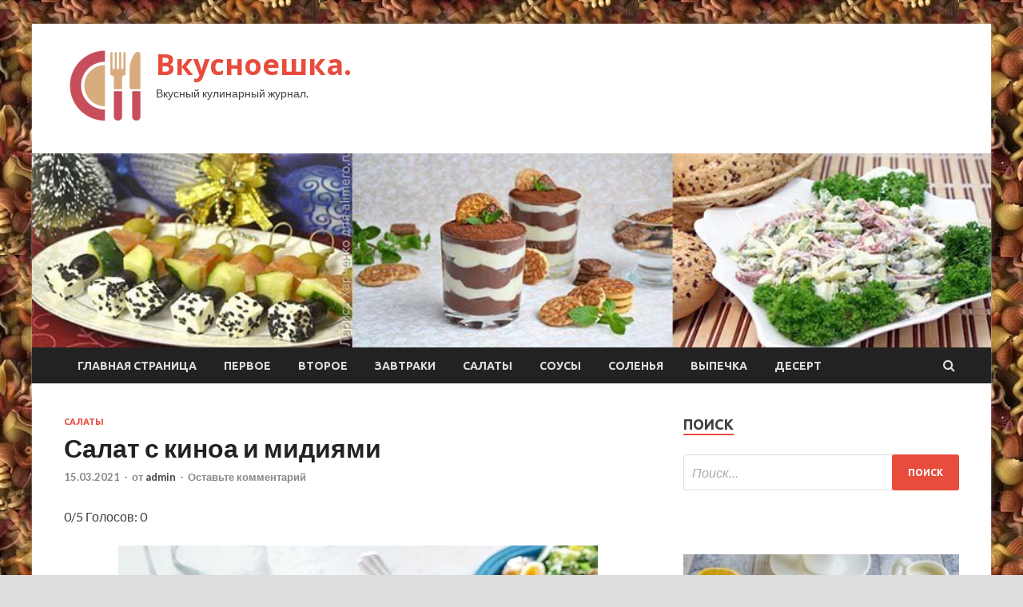

--- FILE ---
content_type: text/html; charset=UTF-8
request_url: http://s-fs.ru/salaty/salat-s-kinoa-i-midiiami.html
body_size: 58653
content:
<!DOCTYPE html>
<html lang="ru-RU">
<head>
<meta charset="UTF-8">
<meta name="viewport" content="width=device-width, initial-scale=1">
<link rel="profile" href="http://gmpg.org/xfn/11">

<title>Салат с киноа и мидиями &#8212; Вкусноешка.</title>
<meta name='robots' content='max-image-preview:large' />
<link rel='dns-prefetch' href='//fonts.googleapis.com' />
<link rel="alternate" title="oEmbed (JSON)" type="application/json+oembed" href="http://s-fs.ru/wp-json/oembed/1.0/embed?url=http%3A%2F%2Fs-fs.ru%2Fsalaty%2Fsalat-s-kinoa-i-midiiami.html" />
<link rel="alternate" title="oEmbed (XML)" type="text/xml+oembed" href="http://s-fs.ru/wp-json/oembed/1.0/embed?url=http%3A%2F%2Fs-fs.ru%2Fsalaty%2Fsalat-s-kinoa-i-midiiami.html&#038;format=xml" />
<style id='wp-img-auto-sizes-contain-inline-css' type='text/css'>
img:is([sizes=auto i],[sizes^="auto," i]){contain-intrinsic-size:3000px 1500px}
/*# sourceURL=wp-img-auto-sizes-contain-inline-css */
</style>
<style id='wp-block-library-inline-css' type='text/css'>
:root{--wp-block-synced-color:#7a00df;--wp-block-synced-color--rgb:122,0,223;--wp-bound-block-color:var(--wp-block-synced-color);--wp-editor-canvas-background:#ddd;--wp-admin-theme-color:#007cba;--wp-admin-theme-color--rgb:0,124,186;--wp-admin-theme-color-darker-10:#006ba1;--wp-admin-theme-color-darker-10--rgb:0,107,160.5;--wp-admin-theme-color-darker-20:#005a87;--wp-admin-theme-color-darker-20--rgb:0,90,135;--wp-admin-border-width-focus:2px}@media (min-resolution:192dpi){:root{--wp-admin-border-width-focus:1.5px}}.wp-element-button{cursor:pointer}:root .has-very-light-gray-background-color{background-color:#eee}:root .has-very-dark-gray-background-color{background-color:#313131}:root .has-very-light-gray-color{color:#eee}:root .has-very-dark-gray-color{color:#313131}:root .has-vivid-green-cyan-to-vivid-cyan-blue-gradient-background{background:linear-gradient(135deg,#00d084,#0693e3)}:root .has-purple-crush-gradient-background{background:linear-gradient(135deg,#34e2e4,#4721fb 50%,#ab1dfe)}:root .has-hazy-dawn-gradient-background{background:linear-gradient(135deg,#faaca8,#dad0ec)}:root .has-subdued-olive-gradient-background{background:linear-gradient(135deg,#fafae1,#67a671)}:root .has-atomic-cream-gradient-background{background:linear-gradient(135deg,#fdd79a,#004a59)}:root .has-nightshade-gradient-background{background:linear-gradient(135deg,#330968,#31cdcf)}:root .has-midnight-gradient-background{background:linear-gradient(135deg,#020381,#2874fc)}:root{--wp--preset--font-size--normal:16px;--wp--preset--font-size--huge:42px}.has-regular-font-size{font-size:1em}.has-larger-font-size{font-size:2.625em}.has-normal-font-size{font-size:var(--wp--preset--font-size--normal)}.has-huge-font-size{font-size:var(--wp--preset--font-size--huge)}.has-text-align-center{text-align:center}.has-text-align-left{text-align:left}.has-text-align-right{text-align:right}.has-fit-text{white-space:nowrap!important}#end-resizable-editor-section{display:none}.aligncenter{clear:both}.items-justified-left{justify-content:flex-start}.items-justified-center{justify-content:center}.items-justified-right{justify-content:flex-end}.items-justified-space-between{justify-content:space-between}.screen-reader-text{border:0;clip-path:inset(50%);height:1px;margin:-1px;overflow:hidden;padding:0;position:absolute;width:1px;word-wrap:normal!important}.screen-reader-text:focus{background-color:#ddd;clip-path:none;color:#444;display:block;font-size:1em;height:auto;left:5px;line-height:normal;padding:15px 23px 14px;text-decoration:none;top:5px;width:auto;z-index:100000}html :where(.has-border-color){border-style:solid}html :where([style*=border-top-color]){border-top-style:solid}html :where([style*=border-right-color]){border-right-style:solid}html :where([style*=border-bottom-color]){border-bottom-style:solid}html :where([style*=border-left-color]){border-left-style:solid}html :where([style*=border-width]){border-style:solid}html :where([style*=border-top-width]){border-top-style:solid}html :where([style*=border-right-width]){border-right-style:solid}html :where([style*=border-bottom-width]){border-bottom-style:solid}html :where([style*=border-left-width]){border-left-style:solid}html :where(img[class*=wp-image-]){height:auto;max-width:100%}:where(figure){margin:0 0 1em}html :where(.is-position-sticky){--wp-admin--admin-bar--position-offset:var(--wp-admin--admin-bar--height,0px)}@media screen and (max-width:600px){html :where(.is-position-sticky){--wp-admin--admin-bar--position-offset:0px}}

/*# sourceURL=wp-block-library-inline-css */
</style><style id='global-styles-inline-css' type='text/css'>
:root{--wp--preset--aspect-ratio--square: 1;--wp--preset--aspect-ratio--4-3: 4/3;--wp--preset--aspect-ratio--3-4: 3/4;--wp--preset--aspect-ratio--3-2: 3/2;--wp--preset--aspect-ratio--2-3: 2/3;--wp--preset--aspect-ratio--16-9: 16/9;--wp--preset--aspect-ratio--9-16: 9/16;--wp--preset--color--black: #000000;--wp--preset--color--cyan-bluish-gray: #abb8c3;--wp--preset--color--white: #ffffff;--wp--preset--color--pale-pink: #f78da7;--wp--preset--color--vivid-red: #cf2e2e;--wp--preset--color--luminous-vivid-orange: #ff6900;--wp--preset--color--luminous-vivid-amber: #fcb900;--wp--preset--color--light-green-cyan: #7bdcb5;--wp--preset--color--vivid-green-cyan: #00d084;--wp--preset--color--pale-cyan-blue: #8ed1fc;--wp--preset--color--vivid-cyan-blue: #0693e3;--wp--preset--color--vivid-purple: #9b51e0;--wp--preset--gradient--vivid-cyan-blue-to-vivid-purple: linear-gradient(135deg,rgb(6,147,227) 0%,rgb(155,81,224) 100%);--wp--preset--gradient--light-green-cyan-to-vivid-green-cyan: linear-gradient(135deg,rgb(122,220,180) 0%,rgb(0,208,130) 100%);--wp--preset--gradient--luminous-vivid-amber-to-luminous-vivid-orange: linear-gradient(135deg,rgb(252,185,0) 0%,rgb(255,105,0) 100%);--wp--preset--gradient--luminous-vivid-orange-to-vivid-red: linear-gradient(135deg,rgb(255,105,0) 0%,rgb(207,46,46) 100%);--wp--preset--gradient--very-light-gray-to-cyan-bluish-gray: linear-gradient(135deg,rgb(238,238,238) 0%,rgb(169,184,195) 100%);--wp--preset--gradient--cool-to-warm-spectrum: linear-gradient(135deg,rgb(74,234,220) 0%,rgb(151,120,209) 20%,rgb(207,42,186) 40%,rgb(238,44,130) 60%,rgb(251,105,98) 80%,rgb(254,248,76) 100%);--wp--preset--gradient--blush-light-purple: linear-gradient(135deg,rgb(255,206,236) 0%,rgb(152,150,240) 100%);--wp--preset--gradient--blush-bordeaux: linear-gradient(135deg,rgb(254,205,165) 0%,rgb(254,45,45) 50%,rgb(107,0,62) 100%);--wp--preset--gradient--luminous-dusk: linear-gradient(135deg,rgb(255,203,112) 0%,rgb(199,81,192) 50%,rgb(65,88,208) 100%);--wp--preset--gradient--pale-ocean: linear-gradient(135deg,rgb(255,245,203) 0%,rgb(182,227,212) 50%,rgb(51,167,181) 100%);--wp--preset--gradient--electric-grass: linear-gradient(135deg,rgb(202,248,128) 0%,rgb(113,206,126) 100%);--wp--preset--gradient--midnight: linear-gradient(135deg,rgb(2,3,129) 0%,rgb(40,116,252) 100%);--wp--preset--font-size--small: 13px;--wp--preset--font-size--medium: 20px;--wp--preset--font-size--large: 36px;--wp--preset--font-size--x-large: 42px;--wp--preset--spacing--20: 0.44rem;--wp--preset--spacing--30: 0.67rem;--wp--preset--spacing--40: 1rem;--wp--preset--spacing--50: 1.5rem;--wp--preset--spacing--60: 2.25rem;--wp--preset--spacing--70: 3.38rem;--wp--preset--spacing--80: 5.06rem;--wp--preset--shadow--natural: 6px 6px 9px rgba(0, 0, 0, 0.2);--wp--preset--shadow--deep: 12px 12px 50px rgba(0, 0, 0, 0.4);--wp--preset--shadow--sharp: 6px 6px 0px rgba(0, 0, 0, 0.2);--wp--preset--shadow--outlined: 6px 6px 0px -3px rgb(255, 255, 255), 6px 6px rgb(0, 0, 0);--wp--preset--shadow--crisp: 6px 6px 0px rgb(0, 0, 0);}:where(.is-layout-flex){gap: 0.5em;}:where(.is-layout-grid){gap: 0.5em;}body .is-layout-flex{display: flex;}.is-layout-flex{flex-wrap: wrap;align-items: center;}.is-layout-flex > :is(*, div){margin: 0;}body .is-layout-grid{display: grid;}.is-layout-grid > :is(*, div){margin: 0;}:where(.wp-block-columns.is-layout-flex){gap: 2em;}:where(.wp-block-columns.is-layout-grid){gap: 2em;}:where(.wp-block-post-template.is-layout-flex){gap: 1.25em;}:where(.wp-block-post-template.is-layout-grid){gap: 1.25em;}.has-black-color{color: var(--wp--preset--color--black) !important;}.has-cyan-bluish-gray-color{color: var(--wp--preset--color--cyan-bluish-gray) !important;}.has-white-color{color: var(--wp--preset--color--white) !important;}.has-pale-pink-color{color: var(--wp--preset--color--pale-pink) !important;}.has-vivid-red-color{color: var(--wp--preset--color--vivid-red) !important;}.has-luminous-vivid-orange-color{color: var(--wp--preset--color--luminous-vivid-orange) !important;}.has-luminous-vivid-amber-color{color: var(--wp--preset--color--luminous-vivid-amber) !important;}.has-light-green-cyan-color{color: var(--wp--preset--color--light-green-cyan) !important;}.has-vivid-green-cyan-color{color: var(--wp--preset--color--vivid-green-cyan) !important;}.has-pale-cyan-blue-color{color: var(--wp--preset--color--pale-cyan-blue) !important;}.has-vivid-cyan-blue-color{color: var(--wp--preset--color--vivid-cyan-blue) !important;}.has-vivid-purple-color{color: var(--wp--preset--color--vivid-purple) !important;}.has-black-background-color{background-color: var(--wp--preset--color--black) !important;}.has-cyan-bluish-gray-background-color{background-color: var(--wp--preset--color--cyan-bluish-gray) !important;}.has-white-background-color{background-color: var(--wp--preset--color--white) !important;}.has-pale-pink-background-color{background-color: var(--wp--preset--color--pale-pink) !important;}.has-vivid-red-background-color{background-color: var(--wp--preset--color--vivid-red) !important;}.has-luminous-vivid-orange-background-color{background-color: var(--wp--preset--color--luminous-vivid-orange) !important;}.has-luminous-vivid-amber-background-color{background-color: var(--wp--preset--color--luminous-vivid-amber) !important;}.has-light-green-cyan-background-color{background-color: var(--wp--preset--color--light-green-cyan) !important;}.has-vivid-green-cyan-background-color{background-color: var(--wp--preset--color--vivid-green-cyan) !important;}.has-pale-cyan-blue-background-color{background-color: var(--wp--preset--color--pale-cyan-blue) !important;}.has-vivid-cyan-blue-background-color{background-color: var(--wp--preset--color--vivid-cyan-blue) !important;}.has-vivid-purple-background-color{background-color: var(--wp--preset--color--vivid-purple) !important;}.has-black-border-color{border-color: var(--wp--preset--color--black) !important;}.has-cyan-bluish-gray-border-color{border-color: var(--wp--preset--color--cyan-bluish-gray) !important;}.has-white-border-color{border-color: var(--wp--preset--color--white) !important;}.has-pale-pink-border-color{border-color: var(--wp--preset--color--pale-pink) !important;}.has-vivid-red-border-color{border-color: var(--wp--preset--color--vivid-red) !important;}.has-luminous-vivid-orange-border-color{border-color: var(--wp--preset--color--luminous-vivid-orange) !important;}.has-luminous-vivid-amber-border-color{border-color: var(--wp--preset--color--luminous-vivid-amber) !important;}.has-light-green-cyan-border-color{border-color: var(--wp--preset--color--light-green-cyan) !important;}.has-vivid-green-cyan-border-color{border-color: var(--wp--preset--color--vivid-green-cyan) !important;}.has-pale-cyan-blue-border-color{border-color: var(--wp--preset--color--pale-cyan-blue) !important;}.has-vivid-cyan-blue-border-color{border-color: var(--wp--preset--color--vivid-cyan-blue) !important;}.has-vivid-purple-border-color{border-color: var(--wp--preset--color--vivid-purple) !important;}.has-vivid-cyan-blue-to-vivid-purple-gradient-background{background: var(--wp--preset--gradient--vivid-cyan-blue-to-vivid-purple) !important;}.has-light-green-cyan-to-vivid-green-cyan-gradient-background{background: var(--wp--preset--gradient--light-green-cyan-to-vivid-green-cyan) !important;}.has-luminous-vivid-amber-to-luminous-vivid-orange-gradient-background{background: var(--wp--preset--gradient--luminous-vivid-amber-to-luminous-vivid-orange) !important;}.has-luminous-vivid-orange-to-vivid-red-gradient-background{background: var(--wp--preset--gradient--luminous-vivid-orange-to-vivid-red) !important;}.has-very-light-gray-to-cyan-bluish-gray-gradient-background{background: var(--wp--preset--gradient--very-light-gray-to-cyan-bluish-gray) !important;}.has-cool-to-warm-spectrum-gradient-background{background: var(--wp--preset--gradient--cool-to-warm-spectrum) !important;}.has-blush-light-purple-gradient-background{background: var(--wp--preset--gradient--blush-light-purple) !important;}.has-blush-bordeaux-gradient-background{background: var(--wp--preset--gradient--blush-bordeaux) !important;}.has-luminous-dusk-gradient-background{background: var(--wp--preset--gradient--luminous-dusk) !important;}.has-pale-ocean-gradient-background{background: var(--wp--preset--gradient--pale-ocean) !important;}.has-electric-grass-gradient-background{background: var(--wp--preset--gradient--electric-grass) !important;}.has-midnight-gradient-background{background: var(--wp--preset--gradient--midnight) !important;}.has-small-font-size{font-size: var(--wp--preset--font-size--small) !important;}.has-medium-font-size{font-size: var(--wp--preset--font-size--medium) !important;}.has-large-font-size{font-size: var(--wp--preset--font-size--large) !important;}.has-x-large-font-size{font-size: var(--wp--preset--font-size--x-large) !important;}
/*# sourceURL=global-styles-inline-css */
</style>

<style id='classic-theme-styles-inline-css' type='text/css'>
/*! This file is auto-generated */
.wp-block-button__link{color:#fff;background-color:#32373c;border-radius:9999px;box-shadow:none;text-decoration:none;padding:calc(.667em + 2px) calc(1.333em + 2px);font-size:1.125em}.wp-block-file__button{background:#32373c;color:#fff;text-decoration:none}
/*# sourceURL=/wp-includes/css/classic-themes.min.css */
</style>
<link rel='stylesheet' id='hitmag-style-css' href='http://s-fs.ru/wp-content/themes/hitmag/style.css' type='text/css' media='all' />
<link rel='stylesheet' id='jquery-flexslider-css' href='http://s-fs.ru/wp-content/themes/hitmag/css/flexslider.css' type='text/css' media='screen' />
<link rel='stylesheet' id='jquery-magnific-popup-css' href='http://s-fs.ru/wp-content/themes/hitmag/css/magnific-popup.css' type='text/css' media='all' />
<script type="text/javascript" src="http://s-fs.ru/wp-includes/js/jquery/jquery.min.js" id="jquery-core-js"></script>
<script type="text/javascript" src="http://s-fs.ru/wp-includes/js/jquery/jquery-migrate.min.js" id="jquery-migrate-js"></script>
<script type="text/javascript" id="wp-disable-css-lazy-load-js-extra">
/* <![CDATA[ */
var WpDisableAsyncLinks = {"wp-disable-font-awesome":"http://s-fs.ru/wp-content/themes/hitmag/css/font-awesome.min.css","wp-disable-google-fonts":"//fonts.googleapis.com/css?family=Ubuntu:400,500,700|Lato:400,700,400italic,700italic|Open%20Sans:400,400italic,700&subset=latin,latin-ext"};
//# sourceURL=wp-disable-css-lazy-load-js-extra
/* ]]> */
</script>
<script type="text/javascript" src="http://s-fs.ru/wp-content/plugins/wp-disable/js/css-lazy-load.min.js" id="wp-disable-css-lazy-load-js"></script>
<link rel="canonical" href="http://s-fs.ru/salaty/salat-s-kinoa-i-midiiami.html" />
<link rel="pingback" href="http://s-fs.ru/xmlrpc.php">
<meta name="keywords" content="" />
<meta name="description" content="0/5 Голосов: 0 ИНГРЕДИЕНТЫ 200 г киноа 500 г мяса мидий 8 перепелиных яиц 1 сладкий зеленый перец 1 сладкий желтый перец 1 средний огурец 3 пера зеленого лука 1..." />
<style type="text/css" id="custom-background-css">
body.custom-background { background-image: url("http://s-fs.ru/wp-content/uploads/2021/03/kulinariya.jpg"); background-position: left top; background-size: auto; background-repeat: repeat; background-attachment: scroll; }
</style>
	<link rel="icon" href="http://s-fs.ru/wp-content/uploads/2021/03/kulinariya2-150x150.png" sizes="32x32" />
<link rel="icon" href="http://s-fs.ru/wp-content/uploads/2021/03/kulinariya2-e1615438326366.png" sizes="192x192" />
<link rel="apple-touch-icon" href="http://s-fs.ru/wp-content/uploads/2021/03/kulinariya2-e1615438326366.png" />
<meta name="msapplication-TileImage" content="http://s-fs.ru/wp-content/uploads/2021/03/kulinariya2-e1615438326366.png" />
<link rel="alternate" type="application/rss+xml" title="RSS" href="http://s-fs.ru/rsslatest.xml" /></head>

<body class="wp-singular post-template-default single single-post postid-2296 single-format-standard custom-background wp-custom-logo wp-theme-hitmag th-right-sidebar">

<div id="page" class="site hitmag-wrapper">
	<a class="skip-link screen-reader-text" href="#content">Перейти к содержимому</a>

	<header id="masthead" class="site-header" role="banner">
		
		
		<div class="header-main-area">
			<div class="hm-container">
			<div class="site-branding">
				<div class="site-branding-content">
					<div class="hm-logo">
						<a href="http://s-fs.ru/" class="custom-logo-link" rel="home"><img width="100" height="100" src="http://s-fs.ru/wp-content/uploads/2021/03/kulinariya2-e1615438326366.png" class="custom-logo" alt="Вкусноешка." decoding="async" /></a>					</div><!-- .hm-logo -->

					<div class="hm-site-title">
													<p class="site-title"><a href="http://s-fs.ru/" rel="home">Вкусноешка.</a></p>
													<p class="site-description">Вкусный кулинарный журнал.</p>
											</div><!-- .hm-site-title -->
				</div><!-- .site-branding-content -->
			</div><!-- .site-branding -->

						</div><!-- .hm-container -->
		</div><!-- .header-main-area -->

		<div class="hm-header-image"><img src="http://s-fs.ru/wp-content/uploads/2021/03/vkusnoyeshka_croped.jpg" height="199" width="982" alt="" /></div>
		<div class="hm-nav-container">
			<nav id="site-navigation" class="main-navigation" role="navigation">
				<div class="hm-container">
				<div class="menu-glavnoe-menyu-container"><ul id="primary-menu" class="menu"><li id="menu-item-16" class="menu-item menu-item-type-custom menu-item-object-custom menu-item-home menu-item-16"><a href="http://s-fs.ru/">Главная страница</a></li>
<li id="menu-item-289" class="menu-item menu-item-type-taxonomy menu-item-object-category menu-item-289"><a href="http://s-fs.ru/category/pervoe">Первое</a></li>
<li id="menu-item-293" class="menu-item menu-item-type-taxonomy menu-item-object-category menu-item-293"><a href="http://s-fs.ru/category/vtoroe">Второе</a></li>
<li id="menu-item-296" class="menu-item menu-item-type-taxonomy menu-item-object-category menu-item-296"><a href="http://s-fs.ru/category/zavtraki">Завтраки</a></li>
<li id="menu-item-290" class="menu-item menu-item-type-taxonomy menu-item-object-category current-post-ancestor current-menu-parent current-post-parent menu-item-290"><a href="http://s-fs.ru/category/salaty">Салаты</a></li>
<li id="menu-item-292" class="menu-item menu-item-type-taxonomy menu-item-object-category menu-item-292"><a href="http://s-fs.ru/category/sousy">Соусы</a></li>
<li id="menu-item-294" class="menu-item menu-item-type-taxonomy menu-item-object-category menu-item-294"><a href="http://s-fs.ru/category/solenya">Соленья</a></li>
<li id="menu-item-295" class="menu-item menu-item-type-taxonomy menu-item-object-category menu-item-295"><a href="http://s-fs.ru/category/vypechka">Выпечка</a></li>
<li id="menu-item-291" class="menu-item menu-item-type-taxonomy menu-item-object-category menu-item-291"><a href="http://s-fs.ru/category/desert">Десерт</a></li>
</ul></div>
									<div class="hm-search-button-icon"></div>
					<div class="hm-search-box-container">
						<div class="hm-search-box">
							<form role="search" method="get" class="search-form" action="http://s-fs.ru/">
				<label>
					<span class="screen-reader-text">Найти:</span>
					<input type="search" class="search-field" placeholder="Поиск&hellip;" value="" name="s" />
				</label>
				<input type="submit" class="search-submit" value="Поиск" />
			</form>						</div><!-- th-search-box -->
					</div><!-- .th-search-box-container -->
								</div><!-- .hm-container -->
			</nav><!-- #site-navigation -->
			<a href="#" class="navbutton" id="main-nav-button">Главное меню</a>
			<div class="responsive-mainnav"></div>
		</div><!-- .hm-nav-container -->

		
	</header><!-- #masthead -->

	<div id="content" class="site-content">
		<div class="hm-container">

	<div id="primary" class="content-area">
		<main id="main" class="site-main" role="main">

		
<article id="post-2296" class="hitmag-single post-2296 post type-post status-publish format-standard has-post-thumbnail hentry category-salaty">
	<header class="entry-header">
		<div class="cat-links"><a href="http://s-fs.ru/category/salaty" rel="category tag">Салаты</a></div><h1 class="entry-title">Салат с киноа и мидиями</h1>		<div class="entry-meta">
			<span class="posted-on"><a href="http://s-fs.ru/salaty/salat-s-kinoa-i-midiiami.html" rel="bookmark"><time class="entry-date published updated" datetime="2021-03-15T10:00:07+03:00">15.03.2021</time></a></span><span class="meta-sep"> - </span><span class="byline"> от <span class="author vcard"><a class="url fn n" href="http://s-fs.ru/author/admin">admin</a></span></span><span class="meta-sep"> - </span><span class="comments-link"><a href="http://s-fs.ru/salaty/salat-s-kinoa-i-midiiami.html#respond">Оставьте комментарий</a></span>		</div><!-- .entry-meta -->
		
	</header><!-- .entry-header -->
	
	

	<div class="entry-content">
		<p>0/5      Голосов: 0 <span id="more-2296"></span>                                                                                                                                                                                                       </p>
<p> <img decoding="async" alt="Салат с киноа и мидиями" src="/wp-content/uploads/2021/03/salat-s-kinoa-i-midijami-7ecdc32.jpg" class="aligncenter" />                                                                                              </p>
<p> <img decoding="async" alt="Салат с киноа и мидиями" src="/wp-content/uploads/2021/03/salat-s-kinoa-i-midijami-b3541e3.jpg" class="aligncenter" />                                                                                                                                                                                              </p>
<p>ИНГРЕДИЕНТЫ                          </p>
<ul>
<li class="recipe__ingredient" itemprop="recipeIngredient">200 г киноа</li>
<li class="recipe__ingredient" itemprop="recipeIngredient">500 г мяса мидий</li>
<li class="recipe__ingredient" itemprop="recipeIngredient">8 перепелиных яиц</li>
<li class="recipe__ingredient" itemprop="recipeIngredient">1 сладкий зеленый перец</li>
<li class="recipe__ingredient" itemprop="recipeIngredient">1 сладкий желтый перец</li>
<li class="recipe__ingredient" itemprop="recipeIngredient">1 средний огурец</li>
<li class="recipe__ingredient" itemprop="recipeIngredient">3 пера зеленого лука</li>
<li class="recipe__ingredient" itemprop="recipeIngredient">100 г смеси руколы и шпината</li>
<li class="recipe__ingredient" itemprop="recipeIngredient">5 веточек петрушки</li>
<li class="recipe__ingredient" itemprop="recipeIngredient">60 мл оливкового масла</li>
<li class="recipe__ingredient" itemprop="recipeIngredient">1 ст. л. лимонного сока</li>
<li class="recipe__ingredient" itemprop="recipeIngredient">соль, свежемолотый черный перец</li>
</ul>
<h2 class="recipe__ingredient-title">ПОШАГОВЫЙ РЕЦЕПТ ПРИГОТОВЛЕНИЯ</h2>
<p>                                          Шаг 1                                                                                  </p>
<p> <img decoding="async" alt="Салат с киноа и мидиями" src="/wp-content/uploads/2021/03/salat-s-kinoa-i-midijami-d897575.jpg" class="aligncenter" /> </p>
<p>                                                                                Положите киноа в сотейник, залейте кипящей водой, немного посолите и отварите до готовности, 20 мин. Откиньте на сито и остудите.                                                                                                          </p>
<p>                                          Шаг 2                                                                                  </p>
<p> <img decoding="async" alt="Салат с киноа и мидиями" src="/wp-content/uploads/2021/03/salat-s-kinoa-i-midijami-3ef3edf.jpg" class="aligncenter" /> </p>
<p>                                                                                В кастрюле вскипятите воду и отварите мидии, 5 мин., откиньте на дуршлаг.                                                                                                          </p>
<p>                                          Шаг 3                                                                                  </p>
<p> <img decoding="async" alt="Салат с киноа и мидиями" src="/wp-content/uploads/2021/03/salat-s-kinoa-i-midijami-3447215.jpg" class="aligncenter" /> </p>
<p>                                                                                Отварите перепелиные яйца, 5 мин. Обдайте холодной водой и очистите. Разрежьте пополам.                                                                                                          </p>
<p>                                          Шаг 4                                                                                  </p>
<p> <img decoding="async" alt="Салат с киноа и мидиями" src="/wp-content/uploads/2021/03/salat-s-kinoa-i-midijami-e063458.jpg" class="aligncenter" /> </p>
<p>                                                                                У сладкого перца удалите семена и перегородки. Нарежьте перец ломтиками. Огурец нарежьте кубиками. Измельчите петрушку и зеленый лук.                                                                                                          </p>
<p>                                          Шаг 5                                                                                  </p>
<p> <img decoding="async" alt="Салат с киноа и мидиями" src="/wp-content/uploads/2021/03/salat-s-kinoa-i-midijami-11e16a5.jpg" class="aligncenter" /> </p>
<p>                                                                                В салатнице смешайте руколу со шпинатом, зелень, сладкий перец и огурец. Добавьте киноа и мидии.                                                                                                          </p>
<p>                                          Шаг 6                                                                                  </p>
<p> <img decoding="async" alt="Салат с киноа и мидиями" src="/wp-content/uploads/2021/03/salat-s-kinoa-i-midijami-df51179.jpg" class="aligncenter" /> </p>
<p>                                                                                Для заправки смешайте оливковое масло с лимонным соком, посолите и поперчите. Полейте салат заправкой, перемешайте и украсьте перепелиными яйцами.                                                                                                                                                      Кстати  </p>
<h3 style="text-align: center;">
<p> <img decoding="async" alt="Салат с киноа и мидиями" src="/wp-content/uploads/2021/03/salat-s-kinoa-i-midijami-a504a21.jpg" class="aligncenter" /> </p>
</h3>
<p>Midea &ndash; один из более чем 10 брендов бытовой техники, принадлежащих ведущей международной компании Midea Group.</p>
<p>В 2019 году Midea Group заняла 323-е место в рейтинге GlobalFortune 500. Бренд Midea Home Appliances предлагает один из самых широких ассортиментов на рынке качественной бытовой техники. Благодаря своей репутации, компания в 2020 году стала официальным спонсором английского футбольного клуба Manchester City.</p>
<p>Согласно исследованию Euromonitor International Limited Consumer Appliances, издание 2020, Midea является производителем №1 бытовой техники в мире.</p>
<p>Источник: <a href="http://www.gastronom.ru/recipe/51042/salat-s-kinoa-i-midijami" rel="nofollow noopener" target="_blank">gastronom.ru</a> </p>
	</div><!-- .entry-content -->

	<footer class="entry-footer">
			</footer><!-- .entry-footer -->
</article><!-- #post-## -->

    <div class="hm-related-posts">
    
    <div class="wt-container">
        <h4 class="widget-title">Похожие записи</h4>
    </div>

    <div class="hmrp-container">

        
                <div class="hm-rel-post">
                    <a href="http://s-fs.ru/salaty/vinegret-s-tykvoi.html" rel="bookmark" title="Винегрет с тыквой">
                        <img width="348" height="215" src="http://s-fs.ru/wp-content/uploads/2021/03/vinegret-s-tykvoj-e4b2adb-348x215.jpg" class="attachment-hitmag-grid size-hitmag-grid wp-post-image" alt="" decoding="async" fetchpriority="high" />                    </a>
                    <h3 class="post-title">
                        <a href="http://s-fs.ru/salaty/vinegret-s-tykvoi.html" rel="bookmark" title="Винегрет с тыквой">
                            Винегрет с тыквой                        </a>
                    </h3>
                    <p class="hms-meta"><time class="entry-date published updated" datetime="2021-03-26T18:00:05+03:00">26.03.2021</time></p>
                </div>
            
            
                <div class="hm-rel-post">
                    <a href="http://s-fs.ru/salaty/salat-iz-apelsinov-s-hrystiashim-fenhelem.html" rel="bookmark" title="Салат из апельсинов с хрустящим фенхелем">
                        <img width="348" height="215" src="http://s-fs.ru/wp-content/uploads/2021/03/salat-iz-apelsinov-s-hrustjashhim-fenhelem-80a091e-348x215.jpg" class="attachment-hitmag-grid size-hitmag-grid wp-post-image" alt="" decoding="async" />                    </a>
                    <h3 class="post-title">
                        <a href="http://s-fs.ru/salaty/salat-iz-apelsinov-s-hrystiashim-fenhelem.html" rel="bookmark" title="Салат из апельсинов с хрустящим фенхелем">
                            Салат из апельсинов с хрустящим фенхелем                        </a>
                    </h3>
                    <p class="hms-meta"><time class="entry-date published updated" datetime="2021-03-26T02:00:06+03:00">26.03.2021</time></p>
                </div>
            
            
                <div class="hm-rel-post">
                    <a href="http://s-fs.ru/salaty/salat-abhazskaia-mimoza.html" rel="bookmark" title="Салат Абхазская мимоза">
                        <img width="348" height="215" src="http://s-fs.ru/wp-content/uploads/2021/03/salat-abhazskaja-mimoza-6374966-348x215.jpg" class="attachment-hitmag-grid size-hitmag-grid wp-post-image" alt="" decoding="async" />                    </a>
                    <h3 class="post-title">
                        <a href="http://s-fs.ru/salaty/salat-abhazskaia-mimoza.html" rel="bookmark" title="Салат Абхазская мимоза">
                            Салат Абхазская мимоза                        </a>
                    </h3>
                    <p class="hms-meta"><time class="entry-date published updated" datetime="2021-03-25T02:00:07+03:00">25.03.2021</time></p>
                </div>
            
            
    </div>
    </div>

    
	<nav class="navigation post-navigation" aria-label="Записи">
		<h2 class="screen-reader-text">Навигация по записям</h2>
		<div class="nav-links"><div class="nav-previous"><a href="http://s-fs.ru/vtoroe/indejka-v-duxovke.html" rel="prev"><span class="meta-nav" aria-hidden="true">Предыдущая статья</span> <span class="post-title">Индейка в духовке</span></a></div><div class="nav-next"><a href="http://s-fs.ru/salaty/salat-zelenaia-boginia-s-zapravkoi-iz-avokado-i-kyrinym-file.html" rel="next"><span class="meta-nav" aria-hidden="true">Следующая статья</span> <span class="post-title">Салат &#171;Зеленая богиня&#187; с заправкой из авокадо и куриным филе</span></a></div></div>
	</nav><div class="hm-authorbox">

    <div class="hm-author-img">
        <img alt='' src='https://secure.gravatar.com/avatar/5fdb85cac86e45de2473cae2fb150b8501f466c267d3d07ed0727a97153d5b64?s=100&#038;d=mm&#038;r=g' srcset='https://secure.gravatar.com/avatar/5fdb85cac86e45de2473cae2fb150b8501f466c267d3d07ed0727a97153d5b64?s=200&#038;d=mm&#038;r=g 2x' class='avatar avatar-100 photo' height='100' width='100' loading='lazy' decoding='async'/>    </div>

    <div class="hm-author-content">
        <h4 class="author-name">О admin</h4>
        <p class="author-description"></p>
        <a class="author-posts-link" href="http://s-fs.ru/author/admin" title="admin">
            Посмотреть все записи автора admin &rarr;        </a>
    </div>

</div>
		</main><!-- #main -->
	</div><!-- #primary -->


<script async="async" src="https://w.uptolike.com/widgets/v1/zp.js?pid=lffe2ff4e20a9b661f47cac18e0692c1636af4491d" type="text/javascript"></script>

<aside id="secondary" class="widget-area" role="complementary">
	<section id="search-3" class="widget widget_search"><h4 class="widget-title">Поиск</h4><form role="search" method="get" class="search-form" action="http://s-fs.ru/">
				<label>
					<span class="screen-reader-text">Найти:</span>
					<input type="search" class="search-field" placeholder="Поиск&hellip;" value="" name="s" />
				</label>
				<input type="submit" class="search-submit" value="Поиск" />
			</form></section><section id="execphp-2" class="widget widget_execphp">			<div class="execphpwidget"></div>
		</section><section id="hitmag_dual_category_posts-2" class="widget widget_hitmag_dual_category_posts">		<!-- Category 1 -->
		<div class="hm-dualc-left">
			
                                                                    
                        <div class="hmbd-post">
                                                            <a href="http://s-fs.ru/desert/francyzskie-tosty-s-apelsinom-i-limonnoi-cedroi.html" title="Французские тосты с апельсином и лимонной цедрой"><img width="348" height="215" src="http://s-fs.ru/wp-content/uploads/2021/03/francuzskie-tosty-s-apelsinom-i-limonnoj-cedroj-3d3d5f1-348x215.jpg" class="attachment-hitmag-grid size-hitmag-grid wp-post-image" alt="" decoding="async" loading="lazy" /></a>
                            
                            <div class="cat-links"><a href="http://s-fs.ru/category/desert" rel="category tag">Десерт</a></div>
                            <h3 class="hmb-entry-title"><a href="http://s-fs.ru/desert/francyzskie-tosty-s-apelsinom-i-limonnoi-cedroi.html" rel="bookmark">Французские тосты с апельсином и лимонной цедрой</a></h3>						

                            <div class="hmb-entry-meta">
                                <span class="posted-on"><a href="http://s-fs.ru/desert/francyzskie-tosty-s-apelsinom-i-limonnoi-cedroi.html" rel="bookmark"><time class="entry-date published updated" datetime="2021-03-23T11:00:07+03:00">23.03.2021</time></a></span><span class="meta-sep"> - </span><span class="byline"> от <span class="author vcard"><a class="url fn n" href="http://s-fs.ru/author/admin">admin</a></span></span><span class="meta-sep"> - </span><span class="comments-link"><a href="http://s-fs.ru/desert/francyzskie-tosty-s-apelsinom-i-limonnoi-cedroi.html#respond">Оставьте комментарий</a></span>                            </div><!-- .entry-meta -->

                            <div class="hmb-entry-summary"><p>2 Обновлен :&nbsp;Саша Кружко&nbsp; 10.09.2018 Время приготовления: 15 мин Сохранить Я приготовил(а) Оценить Распечатать В выходной день приготовьте себе ароматные тосты с апельсиновым соком, лимонной цедрой и коньяком. Это отличный &hellip; </p>
</div>
                        </div><!-- .hmbd-post -->

                                                                                                    <div class="hms-post">
                                                            <div class="hms-thumb">
                                    <a href="http://s-fs.ru/desert/zapekanka-iz-cherstvogo-pashalnogo-kylicha.html" rel="bookmark" title="Запеканка из черствого пасхального кулича">	
                                        <img width="135" height="93" src="http://s-fs.ru/wp-content/uploads/2021/03/zapekanka-iz-cherstvogo-pashalnogo-kulicha-f637cfd-135x93.jpg" class="attachment-hitmag-thumbnail size-hitmag-thumbnail wp-post-image" alt="" decoding="async" loading="lazy" />                                    </a>
                                </div>
                                                        <div class="hms-details">
                                <h3 class="hms-title"><a href="http://s-fs.ru/desert/zapekanka-iz-cherstvogo-pashalnogo-kylicha.html" rel="bookmark">Запеканка из черствого пасхального кулича</a></h3>                                <p class="hms-meta"><time class="entry-date published updated" datetime="2021-03-23T03:00:12+03:00">23.03.2021</time></p>
                            </div>
                        </div>
                                                                                                    <div class="hms-post">
                                                            <div class="hms-thumb">
                                    <a href="http://s-fs.ru/desert/glazyr-zavarnaia-dlia-ykrasheniia-izdelii.html" rel="bookmark" title="Глазурь заварная для украшения изделий">	
                                        <img width="135" height="93" src="http://s-fs.ru/wp-content/uploads/2021/03/glazur-zavarnaja-dlja-ukrashenija-izdelij-e49e416-135x93.jpg" class="attachment-hitmag-thumbnail size-hitmag-thumbnail wp-post-image" alt="" decoding="async" loading="lazy" />                                    </a>
                                </div>
                                                        <div class="hms-details">
                                <h3 class="hms-title"><a href="http://s-fs.ru/desert/glazyr-zavarnaia-dlia-ykrasheniia-izdelii.html" rel="bookmark">Глазурь заварная для украшения изделий</a></h3>                                <p class="hms-meta"><time class="entry-date published updated" datetime="2021-03-23T03:00:08+03:00">23.03.2021</time></p>
                            </div>
                        </div>
                                                                                                    <div class="hms-post">
                                                            <div class="hms-thumb">
                                    <a href="http://s-fs.ru/desert/obychnye-domashnie-vafli.html" rel="bookmark" title="Обычные домашние вафли">	
                                        <img width="135" height="93" src="http://s-fs.ru/wp-content/uploads/2021/03/obychnye-domashnie-vafli-b51eeee-135x93.jpg" class="attachment-hitmag-thumbnail size-hitmag-thumbnail wp-post-image" alt="" decoding="async" loading="lazy" />                                    </a>
                                </div>
                                                        <div class="hms-details">
                                <h3 class="hms-title"><a href="http://s-fs.ru/desert/obychnye-domashnie-vafli.html" rel="bookmark">Обычные домашние вафли</a></h3>                                <p class="hms-meta"><time class="entry-date published updated" datetime="2021-03-23T03:00:05+03:00">23.03.2021</time></p>
                            </div>
                        </div>
                                                                                                    <div class="hms-post">
                                                            <div class="hms-thumb">
                                    <a href="http://s-fs.ru/desert/mastika-v-domashnih-ysloviiah.html" rel="bookmark" title="Мастика в домашних условиях">	
                                        <img width="135" height="93" src="http://s-fs.ru/wp-content/uploads/2021/03/mastika-v-domashnih-uslovijah-707945a-135x93.jpg" class="attachment-hitmag-thumbnail size-hitmag-thumbnail wp-post-image" alt="" decoding="async" loading="lazy" />                                    </a>
                                </div>
                                                        <div class="hms-details">
                                <h3 class="hms-title"><a href="http://s-fs.ru/desert/mastika-v-domashnih-ysloviiah.html" rel="bookmark">Мастика в домашних условиях</a></h3>                                <p class="hms-meta"><time class="entry-date published updated" datetime="2021-03-22T19:00:12+03:00">22.03.2021</time></p>
                            </div>
                        </div>
                                                                                                    <div class="hms-post">
                                                            <div class="hms-thumb">
                                    <a href="http://s-fs.ru/desert/pesochnoe-testo-so-smetanoi-dlia-piroga.html" rel="bookmark" title="Песочное тесто со сметаной для пирога">	
                                        <img width="135" height="93" src="http://s-fs.ru/wp-content/uploads/2021/03/pesochnoe-testo-so-smetanoj-dlja-piroga-ea188f8-135x93.jpg" class="attachment-hitmag-thumbnail size-hitmag-thumbnail wp-post-image" alt="" decoding="async" loading="lazy" />                                    </a>
                                </div>
                                                        <div class="hms-details">
                                <h3 class="hms-title"><a href="http://s-fs.ru/desert/pesochnoe-testo-so-smetanoi-dlia-piroga.html" rel="bookmark">Песочное тесто со сметаной для пирога</a></h3>                                <p class="hms-meta"><time class="entry-date published updated" datetime="2021-03-22T19:00:11+03:00">22.03.2021</time></p>
                            </div>
                        </div>
                                                                                    
		</div><!-- .hm-dualc-left -->


		<!-- Category 2 -->

		<div class="hm-dualc-right">
			
							
                            
                    <div class="hmbd-post">
                                                    <a href="http://s-fs.ru/salaty/vinegret-s-tykvoi.html" title="Винегрет с тыквой"><img width="348" height="215" src="http://s-fs.ru/wp-content/uploads/2021/03/vinegret-s-tykvoj-e4b2adb-348x215.jpg" class="attachment-hitmag-grid size-hitmag-grid wp-post-image" alt="" decoding="async" loading="lazy" /></a>
                        
                        <div class="cat-links"><a href="http://s-fs.ru/category/salaty" rel="category tag">Салаты</a></div>
                        <h3 class="hmb-entry-title"><a href="http://s-fs.ru/salaty/vinegret-s-tykvoi.html" rel="bookmark">Винегрет с тыквой</a></h3>						
                        
                        <div class="hmb-entry-meta">
                                <span class="posted-on"><a href="http://s-fs.ru/salaty/vinegret-s-tykvoi.html" rel="bookmark"><time class="entry-date published updated" datetime="2021-03-26T18:00:05+03:00">26.03.2021</time></a></span><span class="meta-sep"> - </span><span class="byline"> от <span class="author vcard"><a class="url fn n" href="http://s-fs.ru/author/admin">admin</a></span></span><span class="meta-sep"> - </span><span class="comments-link"><a href="http://s-fs.ru/salaty/vinegret-s-tykvoi.html#respond">Оставьте комментарий</a></span>                        </div><!-- .entry-meta -->
                        <div class="hmb-entry-summary"><p>Вместо грибов можно добавить в винегрет соленые огурцы или маринованные патиссоны. 5/5 Голосов: 1</p>
</div>
                    </div><!-- .hmdb-post -->
                    
                                                                    
                    <div class="hms-post">
                                                    <div class="hms-thumb">
                                <a href="http://s-fs.ru/salaty/salat-iz-apelsinov-s-hrystiashim-fenhelem.html" rel="bookmark" title="Салат из апельсинов с хрустящим фенхелем">	
                                    <img width="135" height="93" src="http://s-fs.ru/wp-content/uploads/2021/03/salat-iz-apelsinov-s-hrustjashhim-fenhelem-80a091e-135x93.jpg" class="attachment-hitmag-thumbnail size-hitmag-thumbnail wp-post-image" alt="" decoding="async" loading="lazy" />                                </a>
                            </div>
                                                <div class="hms-details">
                            <h3 class="hms-title"><a href="http://s-fs.ru/salaty/salat-iz-apelsinov-s-hrystiashim-fenhelem.html" rel="bookmark">Салат из апельсинов с хрустящим фенхелем</a></h3>                            <p class="hms-meta"><time class="entry-date published updated" datetime="2021-03-26T02:00:06+03:00">26.03.2021</time></p>
                        </div>
                    </div>

                                                                    
                    <div class="hms-post">
                                                    <div class="hms-thumb">
                                <a href="http://s-fs.ru/salaty/salat-abhazskaia-mimoza.html" rel="bookmark" title="Салат Абхазская мимоза">	
                                    <img width="135" height="93" src="http://s-fs.ru/wp-content/uploads/2021/03/salat-abhazskaja-mimoza-6374966-135x93.jpg" class="attachment-hitmag-thumbnail size-hitmag-thumbnail wp-post-image" alt="" decoding="async" loading="lazy" />                                </a>
                            </div>
                                                <div class="hms-details">
                            <h3 class="hms-title"><a href="http://s-fs.ru/salaty/salat-abhazskaia-mimoza.html" rel="bookmark">Салат Абхазская мимоза</a></h3>                            <p class="hms-meta"><time class="entry-date published updated" datetime="2021-03-25T02:00:07+03:00">25.03.2021</time></p>
                        </div>
                    </div>

                                                                    
                    <div class="hms-post">
                                                    <div class="hms-thumb">
                                <a href="http://s-fs.ru/salaty/ytrennii-boyl-s-avokado.html" rel="bookmark" title="Утренний боул с авокадо">	
                                    <img width="135" height="93" src="http://s-fs.ru/wp-content/uploads/2021/03/utrennij-boul-s-avokado-e53b451-135x93.jpg" class="attachment-hitmag-thumbnail size-hitmag-thumbnail wp-post-image" alt="" decoding="async" loading="lazy" />                                </a>
                            </div>
                                                <div class="hms-details">
                            <h3 class="hms-title"><a href="http://s-fs.ru/salaty/ytrennii-boyl-s-avokado.html" rel="bookmark">Утренний боул с авокадо</a></h3>                            <p class="hms-meta"><time class="entry-date published updated" datetime="2021-03-25T02:00:06+03:00">25.03.2021</time></p>
                        </div>
                    </div>

                                                                    
                    <div class="hms-post">
                                                    <div class="hms-thumb">
                                <a href="http://s-fs.ru/salaty/salat-s-perepelinymi-iaicami.html" rel="bookmark" title="Салат с перепелиными яйцами">	
                                    <img width="135" height="93" src="http://s-fs.ru/wp-content/uploads/2021/03/salat-s-perepelinymi-jajcami-1d8e721-135x93.jpg" class="attachment-hitmag-thumbnail size-hitmag-thumbnail wp-post-image" alt="" decoding="async" loading="lazy" />                                </a>
                            </div>
                                                <div class="hms-details">
                            <h3 class="hms-title"><a href="http://s-fs.ru/salaty/salat-s-perepelinymi-iaicami.html" rel="bookmark">Салат с перепелиными яйцами</a></h3>                            <p class="hms-meta"><time class="entry-date published updated" datetime="2021-03-24T02:00:05+03:00">24.03.2021</time></p>
                        </div>
                    </div>

                                                                    
                    <div class="hms-post">
                                                    <div class="hms-thumb">
                                <a href="http://s-fs.ru/salaty/salat-s-kinoa-svekloi-i-syrom-dlia-lanch-boksa.html" rel="bookmark" title="Салат с киноа, свеклой и сыром для ланч-бокса">	
                                    <img width="135" height="93" src="http://s-fs.ru/wp-content/uploads/2021/03/salat-s-kinoa-svekloj-i-syrom-dlja-lanch-boksa-c0872be-135x93.jpg" class="attachment-hitmag-thumbnail size-hitmag-thumbnail wp-post-image" alt="" decoding="async" loading="lazy" />                                </a>
                            </div>
                                                <div class="hms-details">
                            <h3 class="hms-title"><a href="http://s-fs.ru/salaty/salat-s-kinoa-svekloi-i-syrom-dlia-lanch-boksa.html" rel="bookmark">Салат с киноа, свеклой и сыром для ланч-бокса</a></h3>                            <p class="hms-meta"><time class="entry-date published updated" datetime="2021-03-22T18:00:05+03:00">22.03.2021</time></p>
                        </div>
                    </div>

                                                                                
		</div><!--.hm-dualc-right-->


</section>
		<section id="recent-posts-3" class="widget widget_recent_entries">
		<h4 class="widget-title">Последние записи</h4>
		<ul>
											<li>
					<a href="http://s-fs.ru/zavtraki/blinchiki-na-syvorotke-s-razryhlitelem.html">Блинчики на сыворотке с разрыхлителем</a>
									</li>
											<li>
					<a href="http://s-fs.ru/sousy/otbivnye-iz-goviajei-pecheni-zapechennye-pod-shybkoi-iz-lyka-iablok-i-syra.html">Отбивные из говяжьей печени, запечённые под &#171;шубкой&#187; из лука, яблок и сыра</a>
									</li>
											<li>
					<a href="http://s-fs.ru/sousy/postnyi-kofeinyi-pirog-s-chernoslivom-i-arahisom.html">Постный кофейный пирог с черносливом и арахисом</a>
									</li>
											<li>
					<a href="http://s-fs.ru/sousy/lazania-s-kyrinym-file-i-brokkoli.html">Лазанья с куриным филе и брокколи</a>
									</li>
											<li>
					<a href="http://s-fs.ru/zavtraki/jarenye-manniki-v-panirovochnyh-syhariah.html">Жареные манники в панировочных сухарях</a>
									</li>
					</ul>

		</section></aside><!-- #secondary -->	</div><!-- .hm-container -->
	</div><!-- #content -->

	<footer id="colophon" class="site-footer" role="contentinfo">
		<div class="hm-container">
			<div class="footer-widget-area">
				<div class="footer-sidebar" role="complementary">
					<aside id="custom_html-2" class="widget_text widget widget_custom_html"><div class="textwidget custom-html-widget"><noindex> <font size="1">
	На сайте могут быть опубликованы материалы 18+! <br>
При цитировании ссылка на источник обязательна.
	</font>
</noindex></div></aside>				</div><!-- .footer-sidebar -->
		
				<div class="footer-sidebar" role="complementary">
					<aside id="custom_html-3" class="widget_text widget widget_custom_html"><div class="textwidget custom-html-widget"><noindex>
<!--LiveInternet counter--><a href="https://www.liveinternet.ru/click"
target="_blank"><img id="licntAAAB" width="88" height="31" style="border:0" 
title="LiveInternet: показано число просмотров и посетителей за 24 часа"
src="[data-uri]"
alt=""/></a><script>(function(d,s){d.getElementById("licntAAAB").src=
"https://counter.yadro.ru/hit?t53.11;r"+escape(d.referrer)+
((typeof(s)=="undefined")?"":";s"+s.width+"*"+s.height+"*"+
(s.colorDepth?s.colorDepth:s.pixelDepth))+";u"+escape(d.URL)+
";h"+escape(d.title.substring(0,150))+";"+Math.random()})
(document,screen)</script><!--/LiveInternet-->

</noindex></div></aside>				</div><!-- .footer-sidebar -->		

				<div class="footer-sidebar" role="complementary">
					<aside id="custom_html-4" class="widget_text widget widget_custom_html"><div class="textwidget custom-html-widget"><noindex><font size="1">
	Все материалы на данном сайте взяты из открытых источников и предоставляются исключительно в ознакомительных целях. Права на материалы принадлежат их владельцам. Администрация сайта ответственности за содержание материала не несет. Если Вы обнаружили на нашем сайте материалы, которые нарушают авторские права, принадлежащие Вам, Вашей компании или организации, пожалуйста, сообщите нам.
	</font>
</noindex></div></aside>				</div><!-- .footer-sidebar -->			
			</div><!-- .footer-widget-area -->
		</div><!-- .hm-container -->

		<div class="site-info">
			<div class="hm-container">
				<div class="site-info-owner">
					Авторские права &#169; 2026 <a href="http://s-fs.ru/" title="Вкусноешка." >Вкусноешка.</a>.				</div>			
				<div class="site-info-designer">
					
					<span class="sep">  </span>
					
					<span class="sep">  </span>
					
				</div>
			</div><!-- .hm-container -->
		</div><!-- .site-info -->
	</footer><!-- #colophon -->
</div><!-- #page -->


<script type="text/javascript">
<!--
var _acic={dataProvider:10};(function(){var e=document.createElement("script");e.type="text/javascript";e.async=true;e.src="https://www.acint.net/aci.js";var t=document.getElementsByTagName("script")[0];t.parentNode.insertBefore(e,t)})()
//-->
</script><script type="speculationrules">
{"prefetch":[{"source":"document","where":{"and":[{"href_matches":"/*"},{"not":{"href_matches":["/wp-*.php","/wp-admin/*","/wp-content/uploads/*","/wp-content/*","/wp-content/plugins/*","/wp-content/themes/hitmag/*","/*\\?(.+)"]}},{"not":{"selector_matches":"a[rel~=\"nofollow\"]"}},{"not":{"selector_matches":".no-prefetch, .no-prefetch a"}}]},"eagerness":"conservative"}]}
</script>
<script type="text/javascript" src="http://s-fs.ru/wp-content/themes/hitmag/js/navigation.js" id="hitmag-navigation-js"></script>
<script type="text/javascript" src="http://s-fs.ru/wp-content/themes/hitmag/js/skip-link-focus-fix.js" id="hitmag-skip-link-focus-fix-js"></script>
<script type="text/javascript" src="http://s-fs.ru/wp-content/themes/hitmag/js/jquery.flexslider-min.js" id="jquery-flexslider-js"></script>
<script type="text/javascript" src="http://s-fs.ru/wp-content/themes/hitmag/js/scripts.js" id="hitmag-scripts-js"></script>
<script type="text/javascript" src="http://s-fs.ru/wp-content/themes/hitmag/js/jquery.magnific-popup.min.js" id="jquery-magnific-popup-js"></script>
</body>
</html>

--- FILE ---
content_type: application/javascript;charset=utf-8
request_url: https://w.uptolike.com/widgets/v1/version.js?cb=cb__utl_cb_share_1769194720706222
body_size: 396
content:
cb__utl_cb_share_1769194720706222('1ea92d09c43527572b24fe052f11127b');